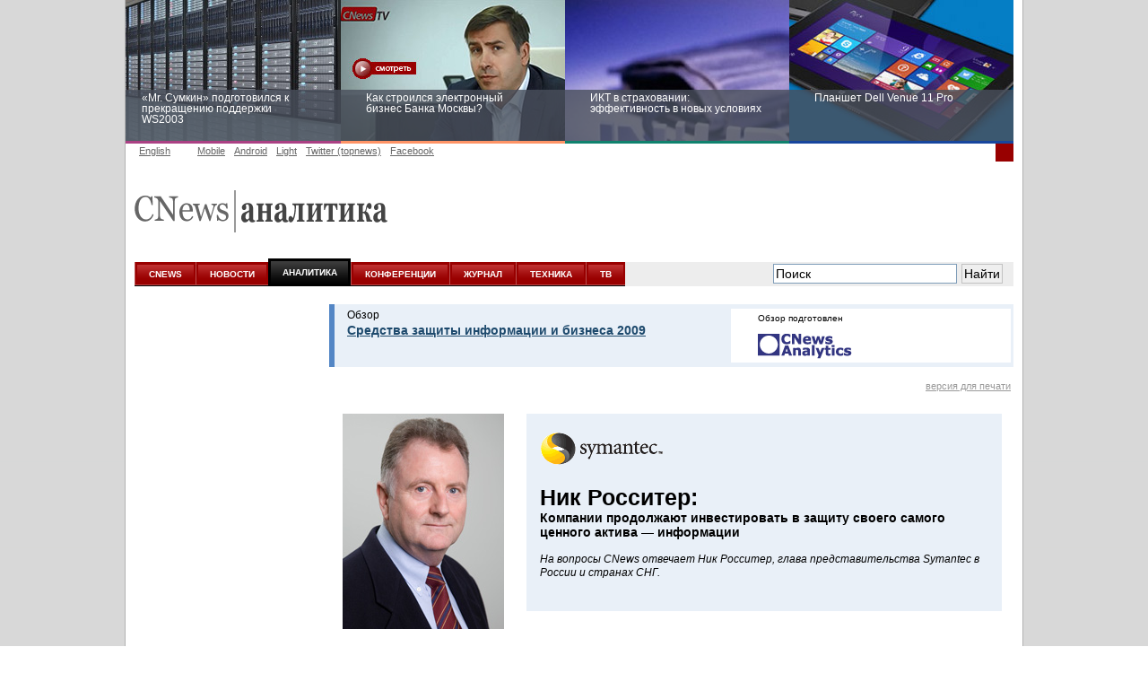

--- FILE ---
content_type: text/css
request_url: https://open.cnews.ru/inc/css/design2008/main2008.css?3
body_size: 7725
content:
body {
	/* padding:0; 
	margin:0 auto;
	width: 1000px; */
	position:relative;
	padding-bottom:20px;
}
* {
	padding:0;
	margin:0;
}
#ie_link {
	/* background:url(//filearchive.cnews.ru/img/cnews/2009/09/23/ie_link_bg_1_95ae8.jpg) no-repeat right top; */
	background:url(//filearchive.cnews.ru/img/cnews/2009/09/23/ie_link_bg_d4a34.jpg) no-repeat right top;
	cursor:pointer;
	position:absolute;
	height:221px;
	width:100%;
	left:0;
	top:330px;
	}
#ie_link .left_plug{
	cursor:default;
	position:absolute;
	height:221px;
	width:500px;
	}
/* .creative_forum {background:#D8D8D8 url(//filearchive.cnews.ru/img/forum/2010/06/10/creative_bg_5ae6f.gif) no-repeat left 335px;} */
.virt_bottom_banner {
	background:#fff;
	padding:20px 0;
	width:1000px;
	margin:0 auto;
	border-left:1px solid #B2B2B2;
	border-right:1px solid #B2B2B2;
	}
#right_bann_1 {background:url(//filearchive.cnews.ru/img/reviews/2010/06/02/100x190_publichealth_09974.png) no-repeat right top;}
#right_bann_2 {background:url(//filearchive.cnews.ru/img/reviews/2010/06/02/100x190_infrastructure_8004f.png) no-repeat right top;}
#right_bann_3 {background:url(//filearchive.cnews.ru/img/forum/2010/02/05/virt_round_4462e.png) no-repeat right top;}
#right_bann_4 {background:url(//filearchive.cnews.ru/img/reviews/2010/06/02/100x190_telecom2010_a6488.png) no-repeat right top;}



#banner1155big {top:132px !important; left:35% !important;}

td.red_text  {color:#ff0000 !important;}
td.green_text  {color:#00ff00 !important;}
/* override the arrow image of the tooltip */

#tooltip_wrapp {padding:0 0 10px 0;}
#tooltip_wrapp img{float:left;}
.tooltip {
	background:url(//filearchive.cnews.ru/img/forum/2010/12/29/black_arrow_ada2f.png);
	color: #FFFFFF;
	display: none;
	font-size: 14px;
	font-weight:bold;
	height: 70px;
	padding: 25px;
	width: 160px;
	text-align:center;
}
.tooltip.bottom {
	background:url(//filearchive.cnews.ru/img/forum/2010/12/29/black_arrow_bottom_e9446.png);
	padding: 45px 25px 25px 25px;
	height: 50px;
}
img {
	border:0 ;
}
div.BG {
	/* float:left; */
	width:1000px;
	/* height:100%; */
	margin:0 auto;
	overflow:hidden;
	/* background:#fff url(/img/2009/snow.gif) no-repeat left top;   */
	/* background:#fff; */
	position:relative;
}
div.snow_bg {
	background:#fff url(/img/2009/snow.gif) no-repeat left top !important;
	}

#news_list {
	clear:left;
	font-family:Arial;
	list-style:none outside none;
	padding:15px 0 0;
	}
#news_list li {
	font-size:12px;
	font-weight:bold;
	margin-bottom:2px;
	padding:0 5px 0 0;
	}
#ie_banner {
	width:1000px;
	height:25px;
	margin:0 auto;
	border:1px solid #B2B2B2;
	border-bottom:none;
	background:#fff;
	/* background:#fff url(//filearchive.cnews.ru/img/forum/2009/09/02/1_1000x25explorer_82aa9.gif)no-repeat left top; */
	padding:0 0 5px 0;
	position:relative;
	}
#Content {
	clear:both;
	overflow:hidden;
	width:980px;
	overflow:hidden;
	padding:20px 10px 0px 10px;
	margin-bottom:30px;
}
.nav_stripe {
	clear:both;
	padding:10px 20px 0 0;
	}
#banner950x60 {
	margin-bottom:10px;
	margin-top:-10px;
	width:980px;
	clear:left;
	float:left;
	text-align:center;
	}
* html #banner950x60 { float:none;}
#banner950x60 td {
	background:none;
	}
#cnews_topics {
	float:left;
	margin-bottom:10px;
}
#cnews_topics td {
	background:none;
}
#index_first_screen {
	width:100%;
	overflow:hidden;
	}
#cnews_center {
	margin:10px 0;
	clear:left;
	}
.ContentInside, .ContentInsideMainBug {
	float:right;
	display:inline;
	overflow:hidden;
	width:825px;
}
.ContentInsideMainBug {
	width:835px;
}
.CentralPart, .CentralPartMainBug {
	float:left;
	display:inline;
	overflow:hidden;
	width:505px !important;
	margin-bottom:20px;
/* 	text-shadow: 0 1px 5px #ccc; */
}
.TopNewsLeft {
	clear:both;
	float:left;
	display:inline;
	overflow:hidden;
	width:280px;
	padding-right:10px;
}
.TopNews, .TopNews2, .TopNewsBugTrack {
	clear:both;
	float:left;
	display:inline;
	width:282px;
	padding-right:8px;
}
.TopNews img, .TopNewsLeft img{border:1px solid #000;}
div.TopNews img.big_camera{margin-left:10px;}
#newAnalit {
	clear:both;
	float:left;
	display:inline;
	width:495px;
	padding:0 10px;
}

#newAnalit p {
	line-height:130%;
}

.TopNews1 {
	clear:both;
	overflow:hidden;
	width:282px !important;
	}
.TopNews1 p.double_link {color:#666;}
.TopNews1 p.double_link a:hover {text-decoration:none;}
.TopNews1 p.small_info {
	text-align:right;
	}
.TopNews p.MainText,
.TopNews p.GreyText {
	margin-top:-12px;
	}

/* ���� � ��������� ��������� */
.TopNews1 p#podcasts_for_fp {
	margin:20px 0 0;
	padding:2px 5px 2px;
	float:left;
	background:url(//pics.rbc.ru/img/cnews/2007/09/27/podcasts_for_fp_bg.gif);
	}
.TopNews1 p#podcasts_for_fp a {
	padding:3px 0 4px 30px;
	float:left;
	font-size:110%;
	text-decoration:none;
	color:#0b5087;
	background:url(//pics.rbc.ru/img/cnews/2007/11/28/podcasts_for_fp_icon_old.gif) no-repeat left;
	}
.TopNews1 p#podcasts_for_fp span {
	margin-left:3px;
	padding:4px 0;
	color:#999;
	float:left;
	}
.TopNews1 div#podcasts_for_fp {
	margin:20px 0 0;
	padding:10px 5px 10px;
	float:left;
	background:url(//pics.rbc.ru/img/cnews/2007/09/27/podcasts_for_fp_bg.gif);
	}
.TopNews1 div#podcasts_for_fp p { float:left; }
.TopNews1 div#podcasts_for_fp p#podcasts_player_for_fp { margin-left:5px; }
.TopNews1 div#podcasts_for_fp a {
	padding:4px 0 3px 30px;
	float:left;
	text-decoration:none;
	color:#0b5087;
	background:url(//pics.rbc.ru/img/cnews/2007/11/28/podcasts_for_fp_icon_old.gif) no-repeat left 50%;
	}
.TopNews1 div#podcasts_for_fp span {
	margin-left:3px;
	padding-top:4px;
	color:#999;
	float:left;
	}
/* ��������� � ��������� */
.TopNews1 div#podcasts_for_fp p#more_podcasts_for_fp { padding:10px 0 0; }
.TopNews1 div#podcasts_for_fp p#more_podcasts_for_fp a {
	padding:0;
	float:none;
	color:#666;
	text-decoration:underline;
	background:none;
	}
.TopNews1 div#podcasts_for_fp p#more_podcasts_for_fp a:hover { text-decoration:none; }
#more_about_podcasts_popup {
	margin-left:-505px;
	padding:15px;
	width:425px;
	position:absolute;
	top:300px;
	left:50%;
	display:none;
	background:#fff url("//pics.rbc.ru/img/cnews/2007/10/16/underbanner_bg.gif") repeat-x top;
	border:1px solid #999;
	}
#more_about_podcasts_popup p { margin-bottom:0.5em; }
#more_about_podcasts_popup p.more_about_podcasts_close {
	padding:5px 15px 5px 0;
	position:absolute;
	top:0;
	right:5px;
	background:url(//pics.rbc.ru/img/cnews/2007/10/18/ey_podcasts_close.gif) no-repeat right;
	}
/* //��������� � ��������� */
/* //���� � ��������� ��������� */

.TopNews2, .TopNewsBugTrack {
	width:505px !important;
}

.TopNews2 p {
	padding-right:20px;
	line-height:130%;
}
.TopNews2 .Articles p {padding-right:5px;}
.AllWide {
	clear:both;
	width:505px;
}

.BlueBg {
	padding:10px 5px 10px 15px;
	width:490px !important;
}
.FloatLeft {
	width:240px !important;
	
	}

.Zakladki, .ZakladkiNews, .SecurityLenta {
	float:left;
	display:inline;
	width:215px;
}
div.Zakladki p.small_info{
	text-align:right;
	margin-top:10px;
	}
.ZakladkiBorder {
	width:215px;
	height:23px;
	background:url(/img/design2008/zakladka_border.gif) repeat-x bottom;
}

.ZakladkaActive, .ZakladkaActiveSmall {
	float:left;
	height:22px;
	padding:0 5px 0 8px;
	line-height:1.75em;
	border:1px solid #d8d8d8;
	border-bottom:0px;
}

.ZakladkaPassive, .ZakladkaPassiveSmall {
	float:left;
	height:22px;
	line-height:1.75em;
	padding:0 5px 0 10px;
	cursor:pointer;
/*	border-bottom:1px solid #d8d8d8;*/
	}
.MainSobitia  {
	clear:both;
	float:left;
	width:215px;
	overflow:hidden;
	}
ul.MainSobitia img.small_camera{
	top:2px;
	margin-left:6px;
	position:relative;
	}
 .MainSobitiaNews {
	clear:both;
	float:left;
	width:290px;
	/* overflow:hidden ;  */
	}
 .MainSobitiaNews li{position:relative;}
.MainSobitiaNews2 {
	clear:both;
	float:left;
	width:215px;
	/* overflow:hidden ; */
}
ul.MainSobitia li, ul.Lenta li, ul.LentaRight li, ul.LentaProjects li, ul.LentaProjectsLive li, ul.MainSobitiaNews li, ul.MainSobitiaNews2 li {
	padding-left:7px;
	margin-left:5px;
	margin-top:10px;
	list-style:none;
	background:url("/img/design2008/topnewslist.jpg") no-repeat 0px 6px;
	}
ul.MainSobitiaNews li {
	margin-top:7px;
	}
ul.MainSobitiaNews li p.GreyText {
	margin-bottom:0;
	}
.MainSobitiaNews li a {
	text-decoration:none;
	color:#0B5087;
	}
.MainSobitiaNews li a:hover {
	text-decoration:underline;
	}
.MainSobitiaNews p.small_info { text-align:right; }
ul.LentaProjects li { margin-top:7px; }
ul.MainSobitia li.MainSobitiaLink { text-align:right; background:none; }

ul.MainSobitia li.topics_for_fp {
	margin-bottom:15px;
	padding-left:23px;
	position:relative;
	font-size:85%;
	background:none;
	}
ul.MainSobitia li.topics_for_fp span {
	margin-right:7px;
	padding:1px 0;
	width:15px;
	position:absolute;
	left:0px;
	text-align:center;
	color:#990000;
	border:1px solid #990000;
	}
* html ul.MainSobitia li.topics_for_fp span { left:-23px; }

ul.MainSobitia li.topics_for_fp a {
	/* font-size:120%; */
	font-size:12px;
	}
#MiddleLine {
	float:left;
	overflow:hidden;
	width:825px;
}

.FRight {
	clear:both;
	float:right;
	margin-top:15px !important;
	margin-right:3px;
	text-align:right;
	margin-bottom:5px !important;
}

.FloRight {
	clear:both;
	float:right;
	margin-right:3px;
}

.ColoredConteiner, .ColoredConteinerSecurity {
	float:left;
	width:488px;
	height:63px;
	border:1px solid #dddddd;
	padding:22px 0 0 15px;
}

.ColoredConteinerRight, .ColoredConteinerRightSecurity {
	float:right;
	width:280px;
	height:63px;
	border:1px solid #dddddd;
	padding:22px 10px 0 15px;
}

.ColoredConteinerSecurity, .ColoredConteinerRightSecurity {
	padding-left:0;
	padding-top:0;
	height:84px;
	width:503px;
}
div.rh_box{
	height:78px;
	padding:7px 10px 0pt 15px;
	} 
div.rh_box p{
	/* font-weight:bold; */
	padding:5px 0;
	}
div.rh_box p a{
	font-weight:bold;
	color:#000;
	text-decoration:none;
	}
div.rh_box p a:hover{text-decoration:underline;}
div.rh_box h3{
	color:#990000;
	font-size:12px;
	padding-bottom:5px;
	}
div.rh_box h3 a{
	color:#990000;
	text-decoration:none;
	}
div.rh_box h3 a:hover{text-decoration:underline;}


div.rh_box_main{
	height:68px;
	padding:17px 10px 0pt 15px;
	}
div.rh_box_main .RoundTable{width:100%;}
div.rh_box_main p{
	/* font-weight:bold; */
	padding:0;
	}
div.rh_box_main p.GreyText{
	/* font-weight:bold; */
	padding:5px 0 0;
	}
div.rh_box_main p a{
	font-weight:bold;
	color:#000;
	text-decoration:none;
	}
div.rh_box_main p a:hover{text-decoration:underline;}
div.rh_box_main h3{
	color:#990000;
	font-size:12px;
	padding-bottom:5px;
	}
div.rh_box_main h3 a{
	color:#990000;
	text-decoration:none;
	}
div.rh_box_main h3 a:hover{text-decoration:underline;}


.ColoredConteinerRight img {float:right;}
.ColoredConteinerRightSecurity {	width:285px;}

.ColoredConteinerSecurity img, .ColoredConteinerRightSecurity img {
	float:left;
	padding:0 !important;
	margin-right:10px;
}

.ColoredConteinerSecurity p, .ColoredConteinerRightSecurity p {
	float:left;
	margin-top:10px;
	width:375px;
}

.ColoredConteinerRightSecurity p {
	width:250px;
}

.ColoredConteinerRightSecurity span {
	font-size:22px;
	font-weight:bold;
}

.RoundTable {
	width:225px;
	float:left;
	/* clear:both; */
	display:inline;
}

.MasterClass {
	margin-left:10px;
	width:240px;
	float:left;
	display:inline;
	}
.MasterClass p{
	width:250px;
	padding:0;
	}
h1, .subtitle-in_articles {
	float:left;
	margin-top:20px;
	margin-bottom:7px; 
	width:100%;
}


#Obzor {
	clear:both;
	float:left;
	display:inline;
	width:505px;
/* 	height:200px; */
	padding-top:15px;
}

.FloatLeft, .FloatLeftTV {
	float:left;
	display:inline;
	width:250px;
}
div#Obzor img.Pic80x60{
	margin-right:5px;
	padding-left:15px;
	}
.Pic80x60, .PicBottom80x60 {
	float:left;
	display:inline;
	margin-right:15px;
	padding-bottom:15px;
}

.PicBottom80x60 {
	padding-bottom:0 !important;
	margin-top:15px;
}

.PicMiddle80x60 {
	padding-bottom:5px;
	margin-left:45px;
}

.PicTV {
	float:left;
	display:inline;
	margin-right:15px;
}

.ObzorList {
	clear:both;
	float:left;
	margin-top:5px;
	/* padding-bottom:10px; */
}

ul.ObzorList li {
	padding-left:10px;
	list-style:none;
	background: url("/img/design2008/obzorlist.gif") no-repeat 0px 5px;
}
.Lenta, .LentaProjects, .Articles, .LentaProjectsLive {
	float:left;
	width:240px;
	padding-right:10px;
}

.LentaProjects, .Articles, .LentaProjectsLive { border-right:1px solid #d8d8d8; }

.LentaRight {
	float:left;
	width:240px;
	margin-left:10px;
	overflow:hidden;
}

ul.Lenta li, ul.LentaRight li {
	margin-left:0 !important;
}
/* ���� ����� �� ������� CNews*/
#gift_fp{
	width:470px;
	overflow:hidden;
	clear:both;
	padding-right:30px;
	}
#gift_fp ul {
	float:left;
	margin-top:15px;
	list-style:none;
	width:330px;
	padding:5px 0 0 10px;
	}
#gift_fp ul li {
	background: url(/img/design2008/topnewslist.jpg) no-repeat  0px 6px;
	padding:0 0 0 7px;
	margin:3px 0 ;
	float:left;
	clear:both;
	width:100%;
	}
#gift_fp ul li a{
	color:#1E4A6D;
	text-decoration:none;
	}
#gift_fp ul li a:hover{text-decoration:underline;}
#gift_fp img {float:right;}
/* ���� ����� �� ������� CNews*/
.Projects {
	clear:both;
	float:left;
	display:inline;
	width:505px !important;
}

.ProjectsMenu {
	float:left;
	display:inline;
	height:20px;
	width:475px;
	line-height:1.5em;
	border-top:1px solid #0b5087;
	padding-left:3px;
}

.ProjectsLogo {
	float:right;
	margin-top:10px;
}
div.CentralPart img.ProjectsLogo {margin-top:0px;}
.LentaProjects {
	width:320px !important;
	margin-top:15px;
	border:0 !important;
}

.Articles {
	border-right:1px solid #ededed;
}

.FLeft {
	float:left;
	display:inline;
	width:165px;
	margin-top:15px;
	padding-bottom:5px;
}

ul.LentaProjectsLive li {
	padding-left:10px !important;
	background:url("/img/design2008/livelist.gif") no-repeat 0px 2px;
}

.LentaProjectsLive {
	border:0 !important;
}

.SlaidButtons {
	clear:both;
	padding-top:5px;
}

/* Right Side */

.RightSide {
	float:right;
/* 	overflow:hidden; */
	width:300px;
	margin-bottom:20px;
}

#TV {
	float:right;
	height:125px;
	width:277px;
	padding-left:10px;
	padding-right:13px;
	margin-bottom:5px;
}

#TVHeader {
	padding:4px 20px 2px 5px;
	float:left;
	display:inline;
	margin-bottom:10px;
	}


#TVHeader p.TV {
	line-height:1.5em;
	font-size:13px;
	margin-bottom:0px;
}

#RightTV {
	background:transparent url(/img/design2008/bgtv.gif) repeat-y top left ;
	float:right;
	/* margin-bottom:10px; */
	padding-left:10px;
	padding-right:13px;
	width:277px;
	padding-bottom:10px;
	}



.FloatLeftTV {
	width:278px !important;
}
/* ���������� �� ������� CNews*/
div.tv_border{
	float:left;
	width:119px;
	height:67px;
	background:url(//pics.rbc.ru/img/cnews/2008/03/12/tv-border.gif ) no-repeat left top ;
	margin:5px;
	display:inline;
	padding:5px;
	}
#left_img_tv,#right_img_tv{
	width:119px;
	height:67px;
	}
#left_img_tv a, #right_img_tv a {
	display:block;
	width:119px;
	height:67px;
	}
#left_img_tv a.active, #right_img_tv a.active  {background:url(//pics.rbc.ru/img/cnews/2008/03/12/img_play.gif  ) no-repeat 10px 40px ;}
/* #left_img_tv a:hover, #left_img_tv a.active, #right_img_tv a:hover,#right_img_tv a.active  {background:url(//pics.rbc.ru/img/cnews/2008/03/12/img_play.gif  ) no-repeat 10px 40px ;} */
#left_tv_title,#right_tv_title {
	float:left;
	width:270px;
	padding-left:5px;
	margin-bottom:0;
	}
#left_tv_title a,#right_tv_title a{
	color:#0B5087;
	font-size:10px;
	text-decoration:none;
	}
#left_tv_title a:hover,#right_tv_title a:hover{text-decoration:underline;}
/*// ���������� �� ������� CNews*/

/* ���������� �� ������� CNews ��� AWARDS*/
#Right_awards_TV {
	background:transparent url(/img/design2008/bgtv.gif) repeat-y top left ;
	float:right;
	margin-bottom:10px;
	width:300px;
	padding-bottom:15px;
	}
#Right_awards_TV  div.FloatLeftTV {
	background:#e01d45 /* url(//pics.rbc.ru/img/cnews/2008/04/10/award_tv_logo.gif ) no-repeat  34px 5px */;
	width:300px !important;
	padding:0 0 5px 0;
	}
#Right_awards_TV  div.FloatLeftTV  img{
	float:left;
	margin:5px  30px 0 34px;
	}
#Right_awards_TV div.tv_border {margin-bottom:0;}
#Right_awards_TV p#left_tv_title {
	padding-left:15px;
	font-weight:bold;
	margin-top:10px;
	}
#Right_awards_TV p#left_tv_title a {font-size:11px;}
/*// ���������� �� ������� CNews ��� AWARDS*/

.RightBlock {
	clear:both;
	float:right;
	width:300px;
	/* margin-top:20px;
	margin-bottom:30px; */
	}
.RightBlockInsTop {
	padding-left:25px;
	/* padding-bottom:10px; */
	/* border-bottom:1px solid #d8d8d8; */
	padding-top:10px;
	}
.RightBlockInsTop.cnews_attn {
	width:275px;
	float:left;
	font-weight:bold;
	border-bottom:none;
	}
.RightBlockInsBot {
	padding-top: 10px;
	padding-left:25px;
	width:275px;
	float:left;
	margin-bottom:0 !important;
	font-weight:bold;
	}

#cnews_attn_for_fp{
	margin:10px 0;
	width:300px;
	/* overflow:hidden; */
	
	}
#cnews_attn_for_subtype {
	/* margin:10px 0; */
	/* margin:0 0 10px; */
	width:300px;
	/* overflow:hidden; */
	float:left;
	padding-bottom:10px;
	}
#Cnt {
	margin-left:70px;
}

.LentaRightSide {
	clear:both;
	float:left;
	/*width:300px; */
}
#lenta .LentaRightSide {float:none;}
ul.LentaRightSide li {
	margin-top:10px;
	padding-left:7px;
	list-style:none;
	background:url("/img/design2008/topnewslist.jpg") no-repeat 0px 20px;
	vertical-align:top;
	width:240px;
	display:inline-block;
	//display:inline;
	//zoom:1;
	}

.Calendar {
	clear:both;
	/* width:300px; */
}

.MainText {
	margin-bottom:3px;
}

.PicLT {
	float: left;
	display: inline;
	margin-right: 10px;
	margin-bottom: 20px;
	padding-bottom:0 !important;
	border:1px solid #000;
}

.PicLB {
	float: left;
	display: inline;
	margin-right: 10px;
	margin-top: 15px;
	padding-bottom:0 !important;
	border:1px solid #000;
}

.PicRT {
	float: left;
	display: inline;
	margin-right: 10px;
	padding-bottom:0 !important;
	/*padding-left: 20px;*/
	margin-bottom: 20px;
	border:1px solid #000;
	
}

.PicRB {
	float: left;
	display: inline;
	margin-right: 10px;
	margin-top: 15px;
	/*padding-left: 20px;*/
	
}

/* �������� ������� */

.NewsPages {
	clear:both;
	float:right;
	display:inline;
	width:505px;
	height:20px;
	margin:5px 0 20px 0;
}

.NewsPagesLinkActive {
	height:19px;
	width:12px;
	background-color:#850303;
	color:#ffffff;
	font-size:11px;
	padding:3px 3px 3px 3px;
}

a.NewsPagesLink:link, a.NewsPagesLink:visited, a.NewsPagesLink:hover, a.NewsPagesLink:active {
	height:19px;
	width:12px;
	padding:3px 3px 3px 3px;
	font-weight:normal !important;
}

.ChangePages {
	float:right;
	width:300px;
	display:inline;
	height:20px;
	margin:20px 350px 0px 0px;
}

.ChangePagesLinkActive {
	height:20px;
	width:12px;
	background-color:#850303;
	color:#ffffff !important;
	font-size:11px;
	padding:3px 3px 3px 3px;
}

a.ChangePagesLink:link, a.ChangePagesLink:visited, a.ChangePagesLink:hover, a.ChangePagesLink:active {
	height:20px;
	width:12px;
	padding:3px 3px 3px 3px;
	font-weight:normal !important;
}

/* ������� ��������� */
.PartnersNews {
	clear:both;
	float:left;
	margin-top:15px;
	width:505px;
	position:relative;
	}
.PartnersNewsList {
	padding-right:10px;
	clear:both;
	float:left;
	width:380px !important;
	border-right:1px solid #D8D8D8;
	}
ul.PartnersNewsList li {
	padding-left:7px;
	margin-top:3px;
	list-style:none;
	background:url("/img/design2008/topnewslist.jpg") no-repeat 0px 5px;
	}
#redtram li {
	background:none;
	padding-left:0;
	}
#redtram td {padding:2px 0 1px !important;}
#rdminfrm_15231 ul {
	padding-right:10px;
	clear:both;
	float:left;
	width:380px !important;
	border-right:1px solid #D8D8D8;
	}
#rdminfrm_15231 ul li {
	padding-left:7px;
	margin-top:3px;
	list-style:none;
	background:url("/img/design2008/topnewslist.jpg") no-repeat 0px 5px;
	}
#rdminfrm_15231 ul li a{
	color:#1E4A6D;
	text-decoration:none;
	}
#rdminfrm_15231 ul li a:hover{text-decoration:underline;}
#rdminfrm_15231 div {padding:0 !important;}
/* �������������� ������� � ������� */
.ParentTopics {
	clear:both;
	float:left;
	margin-top:5px;
	width:505px;
}
.ParentTopicsList {
	clear:both;
	float:left;
	padding-right:10px;
	margin-left:10px;
}
ul.ParentTopicsList li {
	background:transparent url(/img/design2008/topnewslist.jpg) no-repeat scroll 0px 5px;
	list-style-image:none;
	list-style-position:outside;
	list-style-type:none;
	margin-top:3px;
	padding-left:7px;
}

/* ���� �������� */
.Study {
	padding-bottom:10px;
	clear:both;
	width:290px;
	padding-left:10px;
	overflow:hidden;
	margin-bottom:10px;
	}
.StudyInside {
	clear:left;
	float:left;
	display:inline;
	width:290px;
	}
.StudyInside p.GreyText { margin-bottom:0; }

.StudyLine {
	padding-bottom:10px;
	clear:both;
	width:505px;
	padding-left:10px;
	overflow:hidden;
	}
.LineStudyInside {
	
	float:left;
	display:inline;
	width:160px;
	}
.StudyLine .LineStudyInside a.Black{
	width:100px;
	display:block;
	float:left;
	}
.LineStudyInside p.GreyText { margin-bottom:0; }

/* ���� ������������� ������ */
#AnaliticRightBlock {
	clear:both;
	float:left;
	width:290px;
	padding-left:10px;
}

.AnaliticRightBlockInside {
	clear:both;
	float:left;
	display:inline;
	overflow:hidden;
	width:290px;
	margin-bottom:5px;
}

/* ���� ������ */
.Mnenie {
	clear:both;
	margin-top:5px;
	border:1px solid #E5E5E5;
	padding:10px 10px 0px 10px;
}

.Mnenie p {
	clear:both;
	margin-bottom:15px;
}

.ReviewNews .Mnenie {
	border:1px solid #E5E5E5;
	padding:10px;
	background:#fff url(//pics.rbc.ru/img/cnews/2008/08/08/article_bg.gif) repeat-x left top;
	width:360px;
	overflow:hidden;
	margin-bottom:20px;
	}
.ReviewNews .Mnenie img{
	float:left;
	margin:0 15px 15px 0;
	}
.ReviewNews .Mnenie p{
	clear:left;
	font-size:12px;
	}
.ReviewNews .Mnenie p a{
	color:#000 !important;
	text-decoration:none;
	}
.ReviewNews .Mnenie p a:hover{text-decoration:none;}

.WrappProject .Mnenie {
	/* border:1px solid #E5E5E5; */
	padding:10px;
	background:#fff url(//pics.rbc.ru/img/cnews/2008/08/08/article_bg.gif) repeat-x left top;
	width:440px;
	overflow:hidden;
	/* margin-bottom:20px; */
	}
.WrappProject .Mnenie img{
	float:left;
	margin:0 15px 15px 0;
	}
.WrappProject .Mnenie p{
	clear:left;
	font-size:12px;
	}
.WrappProject .Mnenie p a{
	color:#000 !important;
	text-decoration:none;
	}
.WrappProject .Mnenie p a:hover{text-decoration:none;}
/* ������� ����� ��������� */
#vzruNews {
	margin-bottom:10px;
	}

/* �������� */
.ZakladkiNews {
	margin-bottom:15px;
	width:300px !important;
	}
.ZakladkiNewsBorder {
	float:left;
	width:100%;
	height:22px;
	background:url(/img/design2008/zakladka_border.gif) repeat-x bottom;
	}
.MainSobitiaNews p.GreyText {
	font-size: 11px ;
	position:relative;
	}
.NewsZakladkiInside {
	position: relative;
	top:0px;
	width:298px;
	}
.ZakladkaActiveSmall, .ZakladkaPassiveSmall {
	padding:0 3px 0 2px !important;
	}
.ZakladkaPassiveSmall {
	padding:0 5px 0 5px !important;
	}
.NewsColumns  {
	float:left;
	display:inline;
	width:85px;
	margin-right:15px;
	overflow:hidden;
	}
.NewsColumnsRight {
	float:left;
	display:inline;
	width:85px;
	/*overflow: hidden;*/
	}
.NewsColumnsRight {
	margin:0px !important;
	/*position:relative;*/
	overflow:hidden;
	}
/*
.NewsColumnsRight a {
	overflow: visible;
	position:relative;
}
*/
.NewsPicMarg {
	margin-top:15px;
	border:1px solid #000;
}

/* Logo ����������� */
#SubtypeLogo, #SubtypeName {
	float:left;
	margin-top: 30px;
	height: 47px;
}

#SubtypeName {
	margin-left: 5px;
}


/* ��������������� ������ */

.MargBottom {
	margin-bottom:20px;
}

.MargLeft {
	margin-left:20px;
}

.MargTop {
	margin-top:5px !important;
}

.MargTop10 {
	margin-top:10px !important;
}



.BorderRight {
	border-right:1px solid #d8d8d8;
}

.BorderLeft {
	border-left:1px solid #d8d8d8;
}

.BorderBot {
	border-bottom:1px solid #d8d8d8;
}

.Middle {
	margin-top:10px !important;
	position:relative;
}

.MiddleZagl {
/* 	float:left; */
	margin:10px 0px 7px  !important;
	padding:0  !important;
	width:100%;
	font-weight:bold;
	font-size:13px !important;
	text-transform:uppercase;
}

.Pad {
	padding-left:20px;
}

.PadTop {
	padding-top:20px !important;
}

.NoBorder {
	border:0 !important;
}

.PadRight {
	padding-right:20px;
}

.MargTop30 {
	margin-top:30px !important;
}

.noMargTop {
	margin-top:0px !important;
}
.noMarg {
	margin:0px !important;
}

.noPaddTop {
	padding-top:0px !important;
}

.Clearer {
	clear:both;
}

.FlRight {
	float:right;
}

.First {
	margin-top:0 !important;
	padding-top:0 !important;
}

p.ContentMenu {
	clear:both;
	float:left;
	display:inline;
	margin-bottom:10px;
}
h1.gift_for_fp, .subtitle-in_articles.gift_for_fp, 
h1.line_for_fp, .subtitle-in_articles.line_for_fp,
h1.articles_for_fp, .subtitle-in_articles.articles_for_fp, 
h1.rnd_for_fp, .subtitle-in_articles.rnd_for_fp, 
h1.live_for_fp, .subtitle-in_articles.live_for_fp, 
h1.soft_for_fp, .subtitle-in_articles.soft_for_fp, 
h1.agenda_for_fp, .subtitle-in_articles.agenda_for_fp  {
	margin-top:15px;
	}
h1.live_for_fp,  .subtitle-in_articles.live_for_fp {
	margin-top:20px;
	}
* html h1.rnd_for_fp { margin-top:20px; }
* html .subtitle-in_articles.rnd_for_fp { margin-top:20px; }
h1.line_for_fp, h1.NewsLine, .subtitle-in_articles.line_for_fp, .subtitle-in_articles.NewsLine { background: url("/img/design2008/NewsLine_bg.gif") repeat-x left 3px; }

.cnews_attn_for_fp {
	/* margin:30px 0 20px; */
	margin:30px 0 0;
	float:left; 
	}
#cnews_cluster {
	margin-bottom:20px;
	}
/* ������-���������� �� ������� */
#ipc_for_index {
	margin:7px 0 20px;
	padding:10px;
	width:280px;
	float:left;
	background:url("/img/design2008/bgtv.gif");
	}
#ipc_for_index p {
	margin:0 0 5px;
	width:150px;
	float:right;
	}
#ipc_for_index p#ipc_for_index_header {
	color:#990000;
	font-weight:bold;
	}
#ipc_for_index p a {
	color:#000;
	text-decoration:none;
	}
#ipc_for_index p.small_info {
	font-size:10px;
	color:#666;
	}
#ipc_for_index p.small_info a {
	color:#666;
	text-decoration:underline;
	}
#ipc_for_index img {
	margin-right:10px;
	float:left;
	}
/* //������-���������� �� ������� */

/* ����������� ���� TV �� ������� */
#CNewsLiveConference {
	padding-bottom:5px;
	width:540px;
/*	width:700px;*/
	overflow:hidden;
	height:480px;
	position:fixed;
	/* top:20px;
	left:20px; */
	bottom:0;
	right:0;
	font-size:85%;
	z-index:36000;
	background:#fff;
	/*background:url(//pics.rbc.ru/img/cnews/2007/03/16/ey_index_shadow.gif);*/
	border:2px solid #dad6d4;
	z-index:10000000000;
	}
*html #CNewsLiveConference {
	position:absolute;
	top:20px;
	}
#CNewsLiveConference #CNewsLiveConferenceInner {
	}
#CNewsLiveConference #CNewsLiveConferenceInner h3 {
	padding:0 10px 5px;
	width:520px;
	overflow:hidden;
	font-size:115%;
	color:#0b5087;
	background:#f8fafc url("//pics.rbc.ru/img/cnews/2007/10/02/cnews_conferneces_header.gif") repeat-x bottom;
	cursor:move;
	height:33px;
	}
#CNewsLiveConference #CNewsLiveConferenceInner span#CNewsLiveConference_close {
	margin-top:5px;
	float:right;
	}
#CNewsLiveConference #CNewsLiveConferenceInner span#CNewsLiveConference_close a {
	padding:3px 0 3px 20px;
	font-weight:normal;
	color:#0b5087;
	background:url(//pics.rbc.ru/img/cnews/2007/02/27/addCommentClose.gif) no-repeat left;
	}
#CNewsLiveConference #CNewsLiveConferenceText {
	margin-top:10px;
	padding:10px 60px 10px 100px;
	font-size:110%;
	text-align:left;
	}
#CNewsLiveConference #CNewsLiveConferenceText p.small_info {
	margin:10px 0;
	color:#666;
	}
#CNewsLiveConference #CNewsLiveConferenceText h4 {
	margin:0.2em 0 0.7em;
	padding:0;
	font-size:160%;
	color:#0b5087;
	}
#CNewsLiveConference #CNewsLiveConferenceText #CNewsLiveConferenceButton {
	margin:5px 0;
	}
#CNewsLiveConference #CNewsLiveConferenceText #CNewsLiveConferenceButton input {
	margin:10px 0 0;
	padding:5px 0;
	width:320px;
	font-family:Tahoma;
	font-size:11px;
	text-transform:uppercase;
	color:#990000;
	background:#F8F8F8 url(//pics.rbc.ru/img/cnews/2007/10/02/askButton.gif) repeat-x top;
	border:1px solid #dad6d4;
	}
/* ����������� ���� TV �� ������� */

/* ���������� ���� */
.TitleWrapper {
	float:left;
	width:500px;
	padding-left:10px;
	}
.TitleWrapp {
	float:left;
	width:490px;
	margin-bottom:15px;
	}
.TitleWrapp a {
	float:left;
	}
.TitleWrapp p {
	float:left;
	font-size:18px;
	}
.TitleWrapp p span {
	padding:0px 0px 0px 2px;
	}
.TitleWrapper h1, .TitleWrapperContact h1 
.TitleWrapper .subtitle-in_articles, .TitleWrapperContact .subtitle-in_articles {
	margin-bottom:0px;
	text-transform:uppercase;
	}
/* //���������� ���� */

/*������ ������� ��� ����� ���� */
#mag_banner { margin-top:20px; }

/* ���� ��� CNews TV, ������ */
#cnews_tv_wrapper {
	margin:0 auto;
	width:1000px;
	}
/* ���� Live �� ������� CNews*/
div.blog_live {
	float:left;
	width:240px;
	padding:5px; 
	margin-top:5px;
	overflow:hidden;
	}
div.blog_live img{
	float:left;
	border:1px solid #000; 
	margin-bottom:3px;
	}
div.blog_live p{
	float:right;
	width:180px;
	padding:0 0 2px 0;
	}
div.blog_live p a{color:#666666;}
div.blog_live p a:hover {text-decoration:none;}
div.blog_live p a.BlueLinkNoDecore{color:#1E4A6D;}
div.blog_live p.lead_live{
	float:left;
	width:100%;
	padding:0 0 2px 0;
	}
/*// ���� Live �� ������� CNews*/

#cnews_spb_middle {
	margin:10px 0;
	clear:left;
	}
/* ����� �� ������� CNews � � �����*/
/* #poll{
	width:300px;
	float:left;
	margin:10px 0;
	}
#poll h2 {
	width:300px;
	background: url(/img/design2008/NewsLine_bg.gif) repeat-x scroll left 3px;
	font-size:13px;
	text-transform:uppercase;
	padding:0;
	}
#poll h2.noBg {background:none;}
#poll h2 span {
	background:#fff;
	padding-right:5px;
	}
#poll h3{
	font-size:12px;
	padding:5px 0 10px;
	}
#poll form{
	overflow:hidden;
	width:300px;
	float:left;
	}
#poll form p{
	font-size:11px;
	margin-bottom:8px;
	float:left; 
	}
#poll form p input {
	float:left;
	margin-right:3px;
	clear:both;
	}
#poll form p label {float:left;position:relative;}
#poll form p#submit input  {
	float:right;
	margin:5px 20px 0 0 ;
	} */
/*// ����� �� ������� CNews � � �����*/

/* ������ �� */
#banner90x90{
	width:90px;
	height:90px;
	float:left;
	/* margin:8px 0 0 20px; */
	}
#banner_HP{
	/*  position:absolute; 
	top:0;
	left:0;*/
	/* left:100px; */
	background:#fece0d url(//pics.rbc.ru/img/cnews/2008/04/18/bannerHP_bg.gif ) repeat-x left top;
	width:100%; 
	text-align:center;
	/* z-index:1000; */
	/*height:100%; */ 
	/* display:none; */
	/* height:100%; */
	/* margin:0pt;
	padding:0pt; */
	}
/* ������ �� */

ul#fly_out_nav {
	list-style:none;
	margin-left:20px;
	border:1px solid #000;
	width:100px;
	font-size:11px;
	text-transform:uppercase;
	position:relative;
	margin-bottom:50px;
	}
ul#fly_out_nav li {
	padding:5px;
	background:#ccc;
	}
ul#fly_out_nav li a {
	text-decoration:none;
	color:#990000;
	font-weight:bold;
	}
ul#fly_out_nav li ul#sub_menu1 {
	display:none;
	width:100px;
	position:absolute;
	list-style:none;
	border:1px solid #000;
	top:50px;
	left:101px;
	}
ul#fly_out_nav li:hover ul#sub_menu1 {display:block;}
ul#fly_out_nav li ul#sub_menu2 {
	/* display:none; */
	width:94px;
	list-style:none;
	}
#actual_project{padding:7px 10px 0pt 8px;}
#actual_project p{
	font-size:11px;
	margin-bottom:0;
	}
#war_fp {
	width:480px;
	overflow:hidden;
	clear:both;
	margin-bottom:20px;
	}
#war_fp p {
	padding-left:20px;
	background: url(//pics.rbc.ru/img/cnews/2008/08/11/war_bg_fp.gif ) no-repeat left 1px;
	color:#D00600;
	font-size:12px;
	margin-bottom:3px;
	}
#war_fp p a{
	color:#D00600;
	text-decoration:none;
	}
#war_fp p a:hover{text-decoration:underline;}

div.top_tv_wrapper {
	margin-bottom:20px;
	}
.banner_wrapp {
	position:relative;
	width:300px;
	padding:15px 0 0 0;
	}
.banner_valign {
	width:300px;
	height:250px;
	}
#index_first_screen .PicRT {padding-bottom:0}

/* ���������� */
#navigation #doc_library {
	background:#fff url(//filearchive.cnews.ru/img/cnews/2009/03/26/digits_sprite_7e24e.png) no-repeat right -150px ;
	border:1px solid #cfece3;
	padding-bottom:10px;
	margin:20px 0 0;
	/* width:114px; */
	}
#navigation #doc_library h3 {
	margin-bottom:10px;
	text-transform:uppercase;
	font-size:13px;
	background:#fff;
	color:#157C5A;
	padding:3px 10px;
	}
#navigation #doc_library dl{padding:0 5px 0 10px;}
#navigation #doc_library dt {
	margin-bottom:2px;
	/* font-weight:bold; */
	/* padding:0 5px 0 10px; */
	}
#navigation #doc_library dd{
	margin-bottom:15px;
	}
#navigation #doc_library dd a{
	text-decoration:none;
	color:#F58221;
	}
#navigation #doc_library dd a:hover{text-decoration:underline;}
/*// ���������� */
.cnews_cluster {
	width:300px;
	clear:both;
	padding:5px 0;
	}
.cnews_cluster_2 {
	width:300px;
	clear:both;
	padding:5px 0 20px;
	}
.forum_line {	
	width:300px;
	overflow:hidden;
	clear:both;
	padding:10px 0 5px ;
	}

#new_reviews {
	padding:10px;
	background:url("/img/design2008/bgobzor.gif") repeat-x scroll 0 0 transparent;
	}
.reviews_block {
	width:100%;
	overflow:hidden;
	padding-bottom:15px;
	}
.reviews_block .reviews_block_wrapper {
	float:left;
	width:237px;
	padding-right:10px;
	}
.reviews_block .last_item {padding:0 !important;}
.reviews_block_wrapper img {
	float:left;
	border:1px solid #000;
	margin:0 3px 0 0;
	}
/* .reviews_block_wrapper p{margin-left:85px;} */
.reviews_block_wrapper p a{
	font-weight:bold;
	font-size:11px;
	color:#1e4a6d !important;
	}
.reviews_block a, .event_list a, .rating a{text-decoration:none;}
.reviews_block a:hover, .event_list a:hover, .rating a:hover{text-decoration:underline;}
.event_list {
	margin-left:247px;
	list-style:none;
	}
.event_list li{
	padding:0 0 3px 10px;
	background:url("/img/design2008/obzorlist.gif") no-repeat scroll 0 5px transparent;
	}
.event_list a, .rating a{color:#000 !important;}
.more_link {
	text-align:right;
	color:#666666 !important;
	padding-bottom:10px;
	}
.more_link a{
	color:#666666 !important;
	margin:0 4px;
	}
.more_link a:hover{text-decoration:none;}
.gift_logo {
	left:262px;
	position: absolute;
	top:-10px;
	}
.cnews_toolbar {padding-left:5px;}
.cnews_toolbar h2 {
	font-size: 25px;
	font-weight: normal;
	padding:0;
	}
.cnews_toolbar h3 {
	font-size: 18px;
	font-weight: normal;
	padding:0;
	margin-bottom:10px;
	}
.cnews_toolbar .download {font-weight:bold;}
.cnews_toolbar p {
	font-size:14px;
	margin-bottom:10px;
	}
.cnews_toolbar .download a{
	color:#30bced;
	display:block;
	padding:20px 0 20px 60px ;
	}
.cnews_toolbar .download a:hover{text-decoration:none;}
.cnews_toolbar .toolbar_img{margin:10px 0 20px;}
.cnews_toolbar .ie_logo{background:url(//filearchive.cnews.ru/img/forum/2011/09/28/_logo_d2b87.png) no-repeat left 5px;}
.cnews_toolbar .ff_logo{background:url(//filearchive.cnews.ru/img/forum/2011/09/28/ff_logo_e42e2.png) no-repeat left 7px;}

.middle_line  .double_left_event {
	float:left;
	width:503px;
	border:1px solid #dddddd;
	height:63px;
	padding-top:22px;
	background:url("/img/design2008/coloredconteiner.gif") repeat-x scroll 0 0 transparent;
	}
.middle_line  .right_event {
	float:right;
	width:305px;
	border:1px solid #dddddd;
	height:63px;
	padding-top:22px;
	background:url("/img/design2008/coloredconteiner.gif") repeat-x scroll 0 0 transparent;
	}
.middle_line .event_block p {
	font-size:11px;
	color:#999;
	padding-bottom:3px;
	}
.middle_line .event_block p span{color:#990000 !important;}
.middle_line .event_block p a{
	color:#000 !important;
	font-weight:bold;
	text-decoration:none;
	}
.middle_line .event_block p a:hover{text-decoration:underline;}
.middle_line .event_block{
	float:left;
	width:231px;
	padding:0 5px 0 15px;
	}
.middle_line  .right_event .event_block {
	width:auto;
	float:none;
	}
.banner_wrapper {padding:15px 0 10px;}
.banner_wrapper img{margin-bottom:3px;}
.banner_wrapper .all_link {
	padding-bottom:10px;
	text-align:right;
	margin:0 !important;
	}
/* ------------------------------------------------------- */
.clear:after { content: "."; display: block; clear: both; visibility: hidden; line-height: 0; height: 0; font-size:0;}
.clear {display:inline-block;}
html[xmlns] .clear {  display: block; } 
*html .clear {height:1%;}

.poll_form fieldset {border:0; margin:0; padding:0;}



--- FILE ---
content_type: text/css
request_url: https://open.cnews.ru/inc/css/design2008/leftmenu2008.css?5
body_size: 1534
content:
/* 
.menu_on - ����� ��������� ����
.menu_off - ����� ��������� ����
.menu_open - ���������� �������
.active - ��������� ������, � ������� ��� �������
 */

/* ��������� - ����� ���� */
#navigation {
	margin-bottom:20px;
	width:135px;
	float:left;
	clear:left;
	}
#navigation div {
	margin-bottom:4px;
	width:100%;
	overflow:hidden;
	border:1px solid #d8d8d8;
	}
#navigation div.new1 h3 a {background:#ececec url(//filearchive.cnews.ru/img/cnews/2008/09/30/new1_929fb.gif) no-repeat left top !important;}
#navigation div.new2 h3 a {background:#ececec url(//filearchive.cnews.ru/img/cnews/2008/09/30/new2_7de44.gif) no-repeat left top !important;}
#navigation div.new3 h3 a {background:#ececec url(//filearchive.cnews.ru/img/forum/2010/04/23/new_3_21a6c.gif) no-repeat left top !important;}
#navigation div.new4 h3 a {background:#ececec url(//filearchive.cnews.ru/img/forum/2010/04/26/new_3_37221.gif) no-repeat left top !important;}
#navigation div.new5 h3 a {background:#ececec url(//filearchive.cnews.ru/img/forum/2010/05/27/new_5_51d30.gif) no-repeat left top !important;}
#navigation div.new6 h3 a {background:#ececec url(//filearchive.cnews.ru/img/forum/2010/06/28/new_6_4cbc7.gif) no-repeat left top !important;}
#navigation div.new7 h3 a {background:#ececec url(//filearchive.cnews.ru/img/forum/2010/12/28/nav_bg_ed45e.gif) no-repeat left top !important;}
#navigation div.new8 h3 a {background:#ececec url(//filearchive.cnews.ru/img/forum/2014/02/19/nav_bg_green.gif) no-repeat left top !important;}
#navigation div.new9 h3 a {background:#ececec url(//filearchive.cnews.ru/img/forum/2014/02/19/nav_bg_orange.gif) no-repeat left top !important;}
#navigation div.new_yellow h3 a {background:url(//filearchive.cnews.ru/img/cnews/2009/09/03/new_yellow_cad3a.gif) no-repeat left top !important;}
#navigation div.forum_new h3 a {background:#ececec url(//filearchive.cnews.ru/img/forum/2010/06/08/forum_bg_nav_617f9.gif) no-repeat left top !important;}
#navigation div.forum_new1 h3 a {
	/* background:#13885b url(//filearchive.cnews.ru/img/forum/2010/06/08/forum_nav_4891f.gif) no-repeat left top !important; */
	background:#13885b url(//filearchive.cnews.ru/img/forum/2011/10/05/forum_nav_ebd78.gif) no-repeat left top !important;
	color:#fff !important;
	}
#navigation div.forum_new1 {border:1px solid #000 !important;}

#navigation div.c2_new1 h3 a {
	background:#111111 url(//filearchive.cnews.ru/img/forum/2014/07/28/c2_nav.png) no-repeat left top !important;
	color:#fbb311 !important;
	padding: 12px 5px;
	}
#navigation div.c2_new1 {border:1px solid #000 !important;}


#navigation div.award_new h3 a {
	/* background:#13885b url(//filearchive.cnews.ru/img/forum/2010/06/08/forum_nav_4891f.gif) no-repeat left top !important; */
	background:#cd192f url(//filearchive.cnews.ru/img/forum/2013/08/23/award_nav.jpg) no-repeat left top !important;
	color:#fff !important;
	}
#navigation div.award_new {border:1px solid #cd192f !important;}
#navigation div.menu_off {
	height:26px;
	}
#navigation div h3 {
	font-size:90%;
	}
#navigation h3 a{
	padding:7px 0px 7px 5px;
	width:130px;
	float:left;
	color:#990000;
	font-weight:bold;
	text-decoration:none;
	text-transform:uppercase;
	/* background:url(//pics.rbc.ru/img/cnews/2007/09/25/navigation_menu_off.gif) no-repeat 94% 7px; */
	background:#e6e6e6 url("//pics.rbc.ru/img/cnews/2007/10/15/navigation_item_menu_off1.gif")  repeat-x 5px top;
	}
/* #navigation h3 a:hover, #navigation h3 a.active { background-color:#efd9d9; } */
#navigation div.menu_on h3 a:hover { background-color:transparent; }
#navigation ul {
	width:100%;
	overflow:hidden;
	clear:left;
	list-style-type:none;
	}
#navigation ul.sub_menu_item {
	display:none;
	}
#navigation ul li  {
	width:100%;
	overflow:hidden;
	}
#navigation ul li a {
	padding:5px 0px 5px 20px; 
	display:block;
	color:#1e4a6d;
	text-decoration:none;
	background-image:url(//pics.rbc.ru/img/cnews/2007/09/24/navigation_list_item.gif);
	background-repeat:no-repeat;
	background-position:10px 50%;
	}
#docs_nav_sub li a {color:#f58221 !important;}
#navigation ul li ul li a {
	padding-left:35px; 
	background-position:25px 50%;
	}
#navigation ul li a:hover, #navigation ul li a.active {
	background-color:#e5dacd;
	}
#navigation div.menu_on {
	background:#fff url(//www.cnews.ru/img/design2008/bfleftmenuopen.gif) repeat-x top;
	}
#navigation .menu_on h3 a {
	color:#1e4a6d;
	/* background:url(//pics.rbc.ru/img/cnews/2007/09/25/navigation_menu_on.gif) no-repeat 94% 7px; */
	background:#e6e6e6 url("//pics.rbc.ru/img/cnews/2007/10/15/navigation_item_menu_on1.gif") repeat-x 5px top !important; 
	/* background:#e6e6e6 url("//pics.rbc.ru/img/cnews/2007/10/15/navigation_header_bg.gif") repeat-x top; */
	}
#navigation  #docs_nav h3 a {
	color:#157c5a;
	background:#e6e6e6 url(//filearchive.cnews.ru/img/cnews/2008/09/30/new1_929fb.gif) no-repeat top left !important; 
	}
#navigation .menu_on h3 a:hover { background-color:none; }
#navigation div#pr_nav h3 a,
#navigation div#spb_nav h3 a,
#navigation div#kz_nav h3 a,
#navigation div#wifi_nav h3 a,
#navigation div#about_nav h3 a,
#navigation div#about_adv_nav h3 a,
#navigation div#about_vacancies_nav h3 a,
#navigation div#about_contacts_nav h3 a {
	background:#e6e6e6 url("//pics.rbc.ru/img/cnews/2007/10/15/navigation_header_bg.gif") repeat-x top;
	}
#navigation div.passive h3 a {
	background:#e6e6e6 url("//pics.rbc.ru/img/cnews/2007/10/15/navigation_header_bg.gif") repeat-x top;
	}
#navigation div.passive_new {border:1px solid #d8d897;}
#navigation div.passive_new h3 a {
	background:#ececa5 url(//filearchive.cnews.ru/img/cnews/2009/04/17/pasive_bg_b2456.gif) repeat-x top;
	} 
#navigation div.war  {border:1px solid #9a0000;} 
#navigation div.war h3 a {
	background:#fc0001 url(//pics.rbc.ru/img/cnews/2008/08/11/red_bg.gif ) repeat-x left bottom;
	text-transform:uppercase;
	color:#fff;
	/* padding:10px 10px 10px 15px; */
	} 
/* //��������� - ����� ���� */

/*������� CNews*/
#navigation #cnews_diary {
	width:135px;
	margin-top:225px;
	border:none;
	}
#navigation #cnews_diary  h2 {
	text-transform:uppercase;
	color:#62902e;
	font-size:11px;
	}
#navigation #cnews_diary  h2 a{
	color:#62902e;
	font-size:11px;
	text-decoration:none;
	}
#navigation #cnews_diary  ul {
	font-size:11px;
	margin-top:5px;
	list-style:none;
	}
#navigation #cnews_diary  ul li {margin-bottom:10px;}
#navigation #cnews_diary  ul li a {
	padding:0 0 0 8px;
	color:#1E4A6D;
	font-size:11px;
	background: url(//pics.rbc.ru/img/cnews/2008/02/05/green_dot.gif ) no-repeat left 5px;
	text-decoration:none;
	float:left;
	display:inline;
	}
#navigation #cnews_diary  ul li a:hover {text-decoration:underline;}
#navigation #cnews_diary  dl {
	color:#999;
	font-size:11px;
	margin-top:5px;
	}
/* #navigation #cnews_diary  dl dd {margin-bottom:10px;} */
#navigation #cnews_diary  dl dt {
	margin-bottom:2px;
	padding-left:8px;
	}
#navigation #cnews_diary  dl dd a {
	padding-left:8px;
	color:#1E4A6D;
	font-size:11px;
	background: url(//pics.rbc.ru/img/cnews/2008/02/05/green_dot.gif ) no-repeat left 5px;
	text-decoration:none;
	float:left;
	margin-bottom:10px;
	}
#navigation #cnews_diary  dl dd a:hover {text-decoration:underline;}
/*//������� CNews*/

.navig_string #navigation {float:none; width:auto;}
.navig_string #navigation > div {width:135px; display:inline-block; vertical-align:middle; margin-right:10px;}
.navig_string .banner_block {display:none !important;}


--- FILE ---
content_type: text/css
request_url: https://open.cnews.ru/inc/css/design2008/footer2008.css
body_size: 521
content:
.virt_bottom_banner {
	background:#fff;
	padding:20px 0;
	width:1000px;
	margin:0 auto;
	border-left:1px solid #B2B2B2;
	border-right:1px solid #B2B2B2;
	}
#BottomLine {
	background-color:#ededed;
	border:1px solid #b2b2b2;
	border-top:none;
	position:relative;
	z-index:10;
}
.club_tizer {z-index:0;}
.BottomMenu, .EndMenu, #Rights {
	color:#666666;
}

#BottomLine {
	clear:both;
	/* float:left; */
	width:980px;
	padding:0 10px 0 10px;
	margin:0 auto;
	overflow:hidden;
	
}
#BottomLine a{text-decoration:underline;}
#BottomLine a:hover{text-decoration:none;}
#BottomMenu {
	float:left;
	padding-top:6px;
	padding-bottom:10px;
}

#BottomMenuRight {
	float:right;
	margin-top:6px;
	padding-bottom:10px;
}
#Copyright {
	clear:both;
	/* float:left; */
	width:980px;
	/* margin-top:15px; */
	margin:15px auto 0;
	padding:0 10px 20px 10px;
	overflow:hidden;
	position:relative;
	z-index:10;
}

#Logo {
	float:left;
	display:inline;
	margin-top:12px;
}

#EndMenu {
	float:left;
	padding-bottom:5px;
	padding-left:10px;
	margin-top:12px;
}
#EndMenu a{text-decoration:underline;}
#EndMenu a:hover{text-decoration:none;}
#Rights {
	float:left;
	margin-left:125px;
	padding-left:15px;
	border-left:1px dotted #666666;
}
#Rights a{color:#666;}
#Banners {float:right;}
.news_poll {
	background:#eceef5 url(//filearchive.cnews.ru/img/forum/2011/09/28/quest_bg_04415.gif) no-repeat 97% 45%;
	border:1px solid #cad4e7;
	padding:10px 50px 0 10px;
	-moz-border-radius: 5px;
	-webkit-border-radius: 5px;
	border-radius: 5px;
	}
.news_poll h5{
	color:#3B5998;
	font-size:14px;
	padding-bottom:10px;
	}
.news_poll p{
	width:100%;
	overflow:hidden;
	margin:0 !important;
	padding-bottom:5px;
	}
/* .news_poll p input{float:left;} */

--- FILE ---
content_type: text/css
request_url: https://open.cnews.ru/inc/css/design2008/reviews_free2008.css
body_size: 2146
content:
/* ���� ������ */
/* Link */
#theme_content a:link {color:#6f6083;}
#theme_content a:visited {color:#6f6083;}
#theme_content a:hover {color:#6f6083; text-decoration:none; }
#theme_content a:active {color:#6f6083; }
#theme_content a:focus {outline:none; }
#theme_content a.orange_link {color:#FD7801;}

#theme_content .int_body a:link {color:#72BCA8;}
#theme_content .int_body a:visited {color:#72BCA8;}
#theme_content .int_body a:hover {color:#72BCA8; text-decoration:none; }
#theme_content .int_body a:active {color:#72BCA8; }
/*// Link */

/* ������� */
#theme_left{
	float:left;
	width:180px;
	}
#theme_left div {
	margin-bottom:20px;
	padding-left:10px;
	}
#theme_content{
	float:right;
	width:770px;
	padding-left:10px;
	}
/*// ������� */
.theme_wrapper {
	background:#f4f4f4;
	padding-bottom:40px;
	}
#theme_lead {border-bottom:3px solid #fff;}
#theme_lead h1{
	background:#999999 url(//filearchive.cnews.ru/img/reviews/2009/03/26/theme_title_bg_c7879.png) no-repeat left top;
	text-indent:-9999px;
	height:37px;
	float:none;
	margin:0;
	}
#theme_lead div.lead {
	padding:25px 15px 15px 15px; 
	background:url(//filearchive.cnews.ru/img/reviews/2009/03/26/lead_bg_c6fa8.png) repeat-y 370px top;
	overflow:hidden;
	width:740px;
	}
#theme_lead div.lead img {float:left;}
#theme_lead div.lead h2 {
	margin:0 0 10px 220px;
	font-weight:normal;
	font-size:30px;
	padding:0px;
	line-height:1;
	color:#72bca8;
	}
#theme_lead div.lead p {
	margin:0 0 10px 220px;
	font-size:13px;
	margin-bottom:10px;
	}
#theme_lead .support_block {
	background:#fff;
	padding:5px 10px 10px;
	float:left;
	clear:both;
	width:181px;
	}
#theme_lead div.support_block p{
	font-size:11px;
	padding:0 0 5px 3px;
	margin:0;
	}
	
.theme_banner {
	float:right;
	width:300px;
	height:250px;
	}
.under_banner_wrapp {margin-right:310px;}
.theme_title {
	font-size:18px;
	color:#72bca8;
	margin-bottom:20px;
	padding:0 0 0 70px;
	background:url(//filearchive.cnews.ru/img/reviews/2009/03/26/title_bg_3b21a.png) no-repeat left top;
	}
.theme_title a{
	color:#72bca8 !important;
	text-decoration:none;
	}
	.theme_title a:hover{text-decoration:underline !important;}
.part_wrapper {
	padding:30px 25px 10px;
	width:720px;
	overflow:hidden;
	}

/* ������������ ������ */
.article_list {
	list-style:none;
	font-size:14px;
	}
.article_list li{
	margin-bottom:12px;
	padding-left:12px;
	background:url(//filearchive.cnews.ru/img/reviews/2009/03/26/li_bullet_1f760.png) no-repeat left 5px;
	}
/*// ������������ ������ */

/* �������� */
.interview_wrapp {
	width:100%;
	overflow:hidden;
	padding-bottom:10px;
	}
.interview_wrapp div{
	float:left;
	padding:5px;
	width:340px;
	margin-right:20px;
	position:relative;
	background:#fff;
	min-height:95px;
	height:auto !important;
	height:95px;
	}
.interview_wrapp div.last_item{margin-right:0px;}
.interview_wrapp div .logo{
	position:absolute;
	right:5px;
	top:5px;
	}
.interview_wrapp .photo {float:left;}
.interview_wrapp h4 {
	margin:0 0 4px 70px;
	padding-right:90px;
	font-size:16px;
	line-height:1.1;
	}
.interview_wrapp h4 i {
	color:#868686;
	font-size:10px;
	font-weight:normal;
	}
.interview_wrapp p {
	margin:0 0 4px 70px;
	padding-right:5px;
	font-size:11px;
	}
.interview_wrapp p.lead a{
	color:#000 !important;
	text-decoration:none;
	}
.interview_wrapp p.read_more {
	font-size:10px;
	margin:0 0 0px 70px;
	}

/*// �������� */

/* ������ */
.opinion{
	width:700px;
	overflow:hidden;
	position:relative;
	background:#fff;
	padding:10px;
	border-right:2px solid #e7eeec;
	border-bottom:2px solid #e7eeec;
	margin-bottom:10px;
	}
.opinion_title {
	text-indent:-9999px;
	background:url(//filearchive.cnews.ru/img/reviews/2009/03/26/opinion_title_065f5.png) no-repeat right bottom;
	position:reletive;
	margin-right:-2px
	}
.opinion .photo {float:left;}
.opinion h4 {
	margin:0 0 4px 70px;
	padding-right:90px;
	font-size:16px;
	line-height:1.1;
	}
.opinion h4 i {
	color:#868686;
	font-size:10px;
	font-weight:normal;
	}
.opinion p {
	margin:0 0 4px 70px;
	padding-right:5px;
	font-size:11px;
	}
.opinion p.lead a{
	color:#000 !important;
	text-decoration:none;
	}
.opinion p.read_more {
	font-size:10px;
	margin:0 0 0px 70px;
	}
/*// ������ */

/* ������� */
.theme_table {
	width:100%;
	border-collapse:collapse;
	border:1px solid #b9b9b9;
	font-size:11px;
	margin:0pt auto 5px;
	}
.theme_table .theme_thead td, .theme_table .thead td{
	background:#b4bebb;
	color:#fff;
	border-bottom:1px solid #cbcbcb;
	padding:5px;
	}
.theme_table td {
	/* color:#000; */
	padding:5px;
	border-right:1px solid #cbcbcb;
	font-size:11px;
	}
.theme_table .odd {background:#f4f4f4;}
.theme_table .even {background:#ececec;}
.theme_table .odd:hover, .theme_table .even:hover {
	cursor:pointer;
	background:#b7d2ca;
	color:#fff;
	}
/*//������� */

/* �������� ����� */
.company {
	float:left;
	padding:10px 15px 15px 15px; 
	background:#fff;
	position:relative;
	border-bottom:2px solid #e7eeec;
	border-right:2px solid #e7eeec;
	width:420px;
	min-height:120px;
	height:auto !important;
	height:120px;
	}
.company h3 {
	text-indent:-9999px;
	background:url(//filearchive.cnews.ru/img/cnews/2009/03/26/company_title_f57ae.png) no-repeat left top;
	height:12px;
	margin-bottom:10px;
	}
.company .compony_logo {
	position:absolute;
	top:10px;
	right:15px;
	}
.company h4{
	color:#6f6083;
	font-size:12px;
	margin-bottom:15px;
	padding-right:100px;
	}
.company p{
	color:#6f6083;
	font-size:10px;
	}
.company p a, .digits p a{text-decoration:none;}
.company p a:hover, .digits p a:hover{text-decoration:underline !important;}
.digits {
	float:right;
	padding:10px 15px 15px 15px; 
	background:#fff;
	position:relative;
	border-bottom:2px solid #e7eeec;
	border-right:2px solid #e7eeec;
	width:220px;
	min-height:120px;
	height:auto !important;
	height:120px;
	}
.digits h3 {
	text-indent:-9999px;
	background:url(//filearchive.cnews.ru/img/cnews/2009/03/26/digits_title_40991.png) no-repeat left top;
	height:12px;
	margin-bottom:10px;
	}
.digits p{
	color:#6f6083;
	font-size:12px;
	}
.digits p strong{
	font-weight:normal;
	font-size:24px;
	}
/*// �������� ����� */

/* ���������� ������� */
.biggest_projects div{
	padding:20px 25px;
	background:#e7eeec;
	text-align:center;
	}
.biggest_projects div img {margin-bottom:10px;}
.biggest_projects div p {font-size:14px;}
.biggest_projects div p a{text-decoration:none;}
.biggest_projects div p a:hover{text-decoration:underline !important;}
/*// ���������� ������� */

/* ������� ������ */
.theme_parners {
	font-size:14px;
	color:#868686;
	padding:20px 25px;
	}
.theme_parners h3 {
	font-size:14px;
	color:#868686;
	float:left;
	padding-top:15px;
	}
.theme_parners div {
	margin-right:130px;
	text-align:center;
	float:right;
	width:300px;
	display:inline;
	}
/*// ������� ������ */
.theme_author {border-top:1px solid #72bca8;}
.theme_author p {
	font-size:10px;
	color:#868686;
	line-height:1.5;
	padding-bottom:10px;
	}
/* ��������� �������� */
#theme_lead .theme_name {
	padding:5px 15px;
	width:740px;
	overflow:hidden;
	background:#f4f4f4 url(//filearchive.cnews.ru/img/reviews/2009/03/26/lead_bg_c6fa8.png) repeat-y 370px top;
	}
#theme_lead .theme_name h2{
	margin:0 0 0 3px;
	font-size:20px;
	font-weight:normal;
	padding:10px 0 0 0;
	}
#theme_lead .support_logo {
	padding:5px;
	width:250px;
	background:#fff;
	border-bottom:2px solid #e7eeec;
	border-right:2px solid #e7eeec;
	color:#868686;
	float:right;
	font-size:10px;
	}
#theme_lead .support_logo p{
	float:left;
	width:125px;
	}
#theme_lead .support_logo p img{margin-top:5px;}
.int_about, .art_about  {
	background:#f4f4f4;
	padding:10px 15px;
	overflow:hidden;
	width:740px;
	border-bottom:3px solid #fff;
	}
.int_about .photo, .art_about .art_img {float:left;}
.art_about .art_img {border:1px solid #000;}
.int_about .logo {margin:0 0 15px 20px;}
.int_about h3 {
	margin:0 0 10px 200px;
	font-size:25px;
	}
.art_about h3 {
	margin:0 0 5px 185px;
	font-size:16px;
	}
.art_about p {
	margin:0 0 0 185px;
	font-size:12px;
	line-height:1.3;
	color:#868686;
	}
.int_about h3 span{font-size:14px;}
.int_about p{
	font-size:12px;
	color:#868686;
	margin:0 0 0px 200px;
	}
.int_body {
	background:#f4f4f4;
	padding:15px 15px 10px;
	}
.int_body p{
	font-size:12px;
	margin-bottom:15px;
	line-height:1.4;
	}
.int_body ul, .int_body ol{
	font-size:12px;
	margin-bottom:10px;
	padding-left:30px;
	}
.int_body ul li, .int_body ol li{padding-bottom:5px;}
.int_body  .large_list {line-height:2;}
.int_body  .large_list li {margin-bottom:40px;}
.int_body p.title{
	margin-bottom:10px;
	line-height:1.4;
	font-weight:bold;
	text-align:center;
	}
.int_body p.img{
	margin-bottom:5px;
	text-align:center;
	}
.int_body p.source, .part_wrapper p.source{
	font-size:11px;
	width:100%;
	margin:0 0 15px 0;
	color:#868686;
	}
.int_body h4{
	font-size:14px;
	margin-bottom:5px;
	padding:5px 0 0 0;
	color:#72bca8;
	}
.int_body h5{
	font-size:12px;
	margin-bottom:5px;
	padding:5px 0 0 0;
	}
p.backwards {
	padding:20px 15px;
	font-size:14px;
	border-top:3px solid #72bca8;
	}
p.art_author {
	padding:0 0 20px 0;
	font-size:12px;
	font-style:italic;
	border-top:1px solid #72bca8;
	text-align:right;
	width:100%;
	overflow:hidden;
	line-height:1.3;
	}
p.art_author span{
	padding:2px 5px;
	border-top:2px solid #72bca8;
	float:right;
	}

p.anchor {
	font-size:11px;
	color:#868686;
	}
p.for_print {
	clear:both;
	width:100%;
	overflow:hidden;
	padding-top:10px;
	text-align:right;
	}
/*// ��������� �������� */
/*// ���� ������ */


--- FILE ---
content_type: text/css
request_url: https://open.cnews.ru/reviews/free/security2009/styles.css
body_size: 904
content:
p#sponsor	{
	background:url("http://filearchive.cnews.ru/img/reviews/2008/10/24/dr_web_logo_01_8e443.gif") no-repeat 10px 18px;
}

p#sponsor	{
	/*float:right;
	height:55px;
	margin-bottom:0px;*/
	float:left;
	margin:5px 0px 0px 20px;
	height:60px;
	width:100px;
}

p.CNews {background: url(/img/design2008/analitics/CNewsLogo.gif) no-repeat left 23px !important;}
a.BlueLink {
	color:#1e4a6d;
	text-decoration:none;
}

a.BlueLink:hover{
	text-decoration:underline;
}
a.BlueLinkNoDecore:link, a.BlueLinkNoDecore:visited, a.BlueLinkNoDecore:active {
	color:#1e4a6d;
	text-decoration:underline;
}
p { 
	margin-bottom:1em;
	font-size:12px !important;
}
ul.list {
	list-style-type:none;
}
li {
	font-size:12px;
}
.pading {
	padding: 10px;
	text-align: left;
}
.borderrr {
	border-top: 2px solid #8c8c8c;
	padding:10px;
	/*text-align: center;*/
}
.borderAll {
	border: 1px solid #CCCCCC;
	margin: 0px 50px 0px 50px;
	padding:19px;
	text-align: left;
}
.colorBorder {
	border: 2px solid #ffbf4b;
}
.tableBorder {
	border: 1px solid #CCCCCC;
}
.tableInt {
	/*background-color: #6db9e3, 3187b6, 0b6bc9, 2e80d1, 408dd8, 5492f2, 6ba2f8;*/
	background-color: #79abf8;
	border: 3px solid #8c8c8c;
	padding: 10px;
}
.tableInt2 {
	background-color:#FFFFFF;
	border: 3px solid #8c8c8c;
	padding: 10px;
}
.imgInt {
	border: 2px solid #8c8c8c;
	padding: 0px;
}
.borderBottom {
	border-bottom: 1px solid #4cad22;
}
.mainText {
	font-family: Tahoma, Arial, Helvetica, sans-serif;
	font-size: 14px;
	color:#333333;
	text-decoration: none;
}
#lead {
	font-style: italic;
	text-align: justify;
	padding:0 0 20px;
}
a.mainText:link, a.mainText:active, a.mainText:visited, a.mainText:hover {
	font-family: Tahoma, Arial, Helvetica, sans-serif;
	font-size: 14px;
	color:#333333;
	text-decoration: none;
}

a.mainText:hover {
	text-decoration: underline;
}
.mainTextColored {
	font-family: Tahoma, Arial, Helvetica, sans-serif;
	font-size: 14px;
	color:#f2eded;
	text-decoration: none;
}
a.mainTextColored:link, a.mainTextColored:active, a.mainTextColored:visited, a.mainTextColored:hover {
	font-family: Tahoma, Arial, Helvetica, sans-serif;
	font-size: 14px;
	color:#f2eded;
	text-decoration: none;
}
a.mainTextColored:hover {
	text-decoration: underline;
}
a.white:link, a.white:active, a.white:visited {
	text-decoration: none;
	font-size: 10pt;
	font-weight: bold;
	margin: 5 0 5 0;
}
.list {
	list-style-type: square;
}
.title {
	font-size: 17px;
}
.smallText {
	font-style: italic;
	font-size: 12px;
}
.fontSize10 {
	font-size: 10px;
}
.int {
	background-color: #f9f8f8;
	border: 1px solid #3d9121;
}
.gps {background:#6eb5f5; font-weight:bold; text-align:center; padding:2px; border:1px solid #ffffff; width:90%}
.s {margin:-15px 0;padding:10px 0px;border:1px solid #c0c0c0;background-color:#fff;width:90%;}
a.zag:link {color: #000000; text-decoration: none}
a.zag:visited {color: #000000; text-decoration: none}
.hint {
	position: absolute;
	z-index: 4;
	visibility: hidden;
	border: 1px solid #4cad22;
	background-color: #ffffff;
}


p.small_note {font-size:10px !important;}
